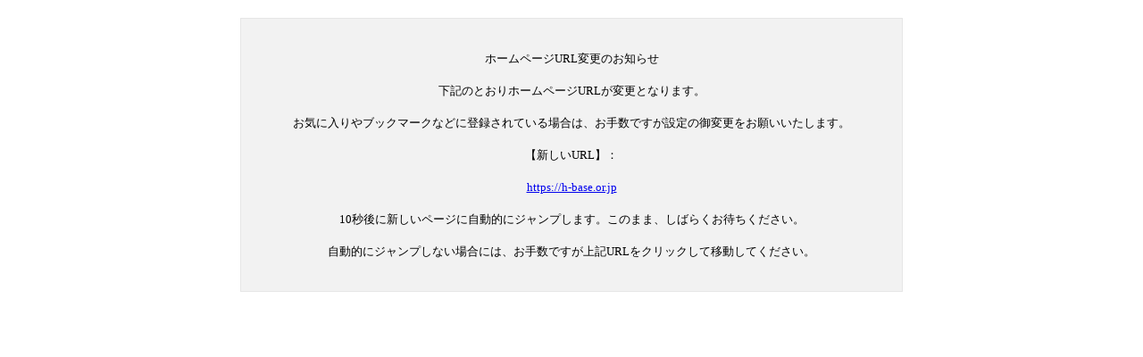

--- FILE ---
content_type: text/html
request_url: http://www.bizup.jp/member/hosoda/
body_size: 964
content:
<html>
<head>
<meta http-equiv="Content-Type" content="text/html; charset=Shift_JIS"> 
<title></title>
<meta http-equiv="REFRESH" content="10;URL=https://h-base.or.jp/">

<style type="text/css">
<!--

.box {
	width:700px;
	font-size: 13px;
	line-height: 180%;

	margin: 0 auto;
	margin-top:20px;
	padding:20px;
	text-align: center;
	background-color:#F2F2F2;
	border: 1px solid #E6E6E6;


}


-->
</style>

</head>
<body bgcolor="#FFFFFF">

<div class="box">
<p>ホームページURL変更のお知らせ</p>
<p></p>
<p>下記のとおりホームページURLが変更となります。</p>
<p>お気に入りやブックマークなどに登録されている場合は、お手数ですが設定の御変更をお願いいたします。</p>
<p></p>
<p>【新しいURL】：</p>
<p><a href="https://h-base.or.jp/">https://h-base.or.jp</a></p>
<p>10秒後に新しいページに自動的にジャンプします。このまま、しばらくお待ちください。</p>
<p>自動的にジャンプしない場合には、お手数ですが上記URLをクリックして移動してください。</p>


</div>


</body>
</html>

 